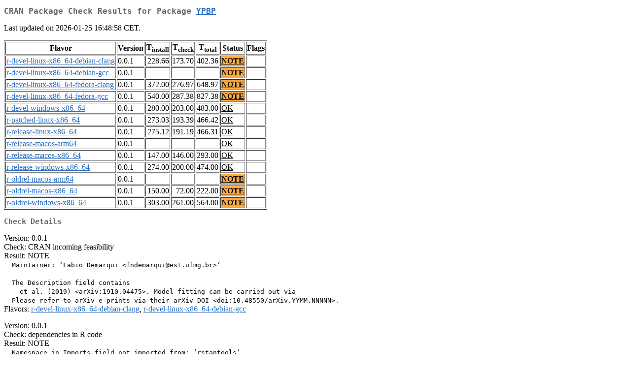

--- FILE ---
content_type: text/html
request_url: http://cran.auckland.ac.nz/web/checks/check_results_YPBP.html
body_size: 1512
content:
<!DOCTYPE html>
<html lang="en">
<head>
<title>CRAN Package Check Results for Package YPBP</title>
<link rel="stylesheet" type="text/css" href="../CRAN_web.css"/>
<meta http-equiv="Content-Type" content="text/html; charset=utf-8"/>
<meta name="viewport" content="width=device-width, initial-scale=1.0, user-scalable=yes"/>
</head>
<body lang="en">
<div class="container">
<h2>CRAN Package Check Results for Package <a href="../packages/YPBP/index.html"> <span class="CRAN"> YPBP </span> </a> </h2>
<p>
Last updated on 2026-01-25 16:48:58 CET.
</p>
<table border="1">
<tr> <th> Flavor </th> <th> Version </th> <th> T<sub>install</sub> </th> <th> T<sub>check</sub> </th> <th> T<sub>total</sub> </th> <th> Status </th> <th> Flags </th> </tr>
<tr> <td>  <a href="check_flavors.html#r-devel-linux-x86_64-debian-clang"> <span class="CRAN"> r-devel-linux-x86_64-debian-clang </span> </a> </td> <td> 0.0.1 </td> <td class="r"> 228.66 </td> <td class="r"> 173.70 </td> <td class="r"> 402.36 </td> <td class="check_yo"> <a href="https://www.R-project.org/nosvn/R.check/r-devel-linux-x86_64-debian-clang/YPBP-00check.html"> NOTE </a> </td> <td>  </td> </tr>
<tr> <td>  <a href="check_flavors.html#r-devel-linux-x86_64-debian-gcc"> <span class="CRAN"> r-devel-linux-x86_64-debian-gcc </span> </a> </td> <td> 0.0.1 </td> <td class="r">  </td> <td class="r">  </td> <td class="r">  </td> <td class="check_yo"> <a href="https://www.R-project.org/nosvn/R.check/r-devel-linux-x86_64-debian-gcc/YPBP-00check.html"> NOTE </a> </td> <td>  </td> </tr>
<tr> <td>  <a href="check_flavors.html#r-devel-linux-x86_64-fedora-clang"> <span class="CRAN"> r-devel-linux-x86_64-fedora-clang </span> </a> </td> <td> 0.0.1 </td> <td class="r"> 372.00 </td> <td class="r"> 276.97 </td> <td class="r"> 648.97 </td> <td class="check_yo"> <a href="https://www.R-project.org/nosvn/R.check/r-devel-linux-x86_64-fedora-clang/YPBP-00check.html"> NOTE </a> </td> <td>  </td> </tr>
<tr> <td>  <a href="check_flavors.html#r-devel-linux-x86_64-fedora-gcc"> <span class="CRAN"> r-devel-linux-x86_64-fedora-gcc </span> </a> </td> <td> 0.0.1 </td> <td class="r"> 540.00 </td> <td class="r"> 287.38 </td> <td class="r"> 827.38 </td> <td class="check_yo"> <a href="https://www.R-project.org/nosvn/R.check/r-devel-linux-x86_64-fedora-gcc/YPBP-00check.html"> NOTE </a> </td> <td>  </td> </tr>
<tr> <td>  <a href="check_flavors.html#r-devel-windows-x86_64"> <span class="CRAN"> r-devel-windows-x86_64 </span> </a> </td> <td> 0.0.1 </td> <td class="r"> 280.00 </td> <td class="r"> 203.00 </td> <td class="r"> 483.00 </td> <td class="check_ok"> <a href="https://www.R-project.org/nosvn/R.check/r-devel-windows-x86_64/YPBP-00check.html"> OK </a> </td> <td>  </td> </tr>
<tr> <td>  <a href="check_flavors.html#r-patched-linux-x86_64"> <span class="CRAN"> r-patched-linux-x86_64 </span> </a> </td> <td> 0.0.1 </td> <td class="r"> 273.03 </td> <td class="r"> 193.39 </td> <td class="r"> 466.42 </td> <td class="check_ok"> <a href="https://www.R-project.org/nosvn/R.check/r-patched-linux-x86_64/YPBP-00check.html"> OK </a> </td> <td>  </td> </tr>
<tr> <td>  <a href="check_flavors.html#r-release-linux-x86_64"> <span class="CRAN"> r-release-linux-x86_64 </span> </a> </td> <td> 0.0.1 </td> <td class="r"> 275.12 </td> <td class="r"> 191.19 </td> <td class="r"> 466.31 </td> <td class="check_ok"> <a href="https://www.R-project.org/nosvn/R.check/r-release-linux-x86_64/YPBP-00check.html"> OK </a> </td> <td>  </td> </tr>
<tr> <td>  <a href="check_flavors.html#r-release-macos-arm64"> <span class="CRAN"> r-release-macos-arm64 </span> </a> </td> <td> 0.0.1 </td> <td class="r">  </td> <td class="r">  </td> <td class="r">  </td> <td class="check_ok"> <a href="https://www.R-project.org/nosvn/R.check/r-release-macos-arm64/YPBP-00check.html"> OK </a> </td> <td>  </td> </tr>
<tr> <td>  <a href="check_flavors.html#r-release-macos-x86_64"> <span class="CRAN"> r-release-macos-x86_64 </span> </a> </td> <td> 0.0.1 </td> <td class="r"> 147.00 </td> <td class="r"> 146.00 </td> <td class="r"> 293.00 </td> <td class="check_ok"> <a href="https://www.R-project.org/nosvn/R.check/r-release-macos-x86_64/YPBP-00check.html"> OK </a> </td> <td>  </td> </tr>
<tr> <td>  <a href="check_flavors.html#r-release-windows-x86_64"> <span class="CRAN"> r-release-windows-x86_64 </span> </a> </td> <td> 0.0.1 </td> <td class="r"> 274.00 </td> <td class="r"> 200.00 </td> <td class="r"> 474.00 </td> <td class="check_ok"> <a href="https://www.R-project.org/nosvn/R.check/r-release-windows-x86_64/YPBP-00check.html"> OK </a> </td> <td>  </td> </tr>
<tr> <td>  <a href="check_flavors.html#r-oldrel-macos-arm64"> <span class="CRAN"> r-oldrel-macos-arm64 </span> </a> </td> <td> 0.0.1 </td> <td class="r">  </td> <td class="r">  </td> <td class="r">  </td> <td class="check_yo"> <a href="https://www.R-project.org/nosvn/R.check/r-oldrel-macos-arm64/YPBP-00check.html"> NOTE </a> </td> <td>  </td> </tr>
<tr> <td>  <a href="check_flavors.html#r-oldrel-macos-x86_64"> <span class="CRAN"> r-oldrel-macos-x86_64 </span> </a> </td> <td> 0.0.1 </td> <td class="r"> 150.00 </td> <td class="r"> 72.00 </td> <td class="r"> 222.00 </td> <td class="check_yo"> <a href="https://www.R-project.org/nosvn/R.check/r-oldrel-macos-x86_64/YPBP-00check.html"> NOTE </a> </td> <td>  </td> </tr>
<tr> <td>  <a href="check_flavors.html#r-oldrel-windows-x86_64"> <span class="CRAN"> r-oldrel-windows-x86_64 </span> </a> </td> <td> 0.0.1 </td> <td class="r"> 303.00 </td> <td class="r"> 261.00 </td> <td class="r"> 564.00 </td> <td class="check_yo"> <a href="https://www.R-project.org/nosvn/R.check/r-oldrel-windows-x86_64/YPBP-00check.html"> NOTE </a> </td> <td>  </td> </tr>
</table>
<h3>Check Details</h3>

<p>
Version: 0.0.1
<br/>
Check: CRAN incoming feasibility
<br/>
Result: NOTE
<span style="font-family: monospace; white-space: pre;">
  Maintainer: ‘Fabio Demarqui &lt;fndemarqui@est.ufmg.br&gt;’
  
  The Description field contains
    et al. (2019) &lt;arXiv:1910.04475&gt;. Model fitting can be carried out via
  Please refer to arXiv e-prints via their arXiv DOI &lt;doi:10.48550/arXiv.YYMM.NNNNN&gt;.
</span>
Flavors: <a href="https://www.r-project.org/nosvn/R.check/r-devel-linux-x86_64-debian-clang/YPBP-00check.html"><span class="CRAN">r-devel-linux-x86_64-debian-clang</span></a>, <a href="https://www.r-project.org/nosvn/R.check/r-devel-linux-x86_64-debian-gcc/YPBP-00check.html"><span class="CRAN">r-devel-linux-x86_64-debian-gcc</span></a>
</p>
<p>
Version: 0.0.1
<br/>
Check: dependencies in R code
<br/>
Result: NOTE
<span style="font-family: monospace; white-space: pre;">
  Namespace in Imports field not imported from: ‘rstantools’
    All declared Imports should be used.
</span>
Flavors: <a href="https://www.r-project.org/nosvn/R.check/r-devel-linux-x86_64-fedora-clang/YPBP-00check.html"><span class="CRAN">r-devel-linux-x86_64-fedora-clang</span></a>, <a href="https://www.r-project.org/nosvn/R.check/r-devel-linux-x86_64-fedora-gcc/YPBP-00check.html"><span class="CRAN">r-devel-linux-x86_64-fedora-gcc</span></a>
</p>
<p>
Version: 0.0.1
<br/>
Check: installed package size
<br/>
Result: NOTE
<span style="font-family: monospace; white-space: pre;">
    installed size is 56.0Mb
    sub-directories of 1Mb or more:
      libs  55.7Mb
</span>
Flavors: <a href="https://www.r-project.org/nosvn/R.check/r-oldrel-macos-arm64/YPBP-00check.html"><span class="CRAN">r-oldrel-macos-arm64</span></a>, <a href="https://www.r-project.org/nosvn/R.check/r-oldrel-macos-x86_64/YPBP-00check.html"><span class="CRAN">r-oldrel-macos-x86_64</span></a>
</p>
<p>
Version: 0.0.1
<br/>
Check: for GNU extensions in Makefiles
<br/>
Result: NOTE
<span style="font-family: monospace; white-space: pre;">
  GNU make is a SystemRequirements.
</span>
Flavors: <a href="https://www.r-project.org/nosvn/R.check/r-oldrel-macos-arm64/YPBP-00check.html"><span class="CRAN">r-oldrel-macos-arm64</span></a>, <a href="https://www.r-project.org/nosvn/R.check/r-oldrel-macos-x86_64/YPBP-00check.html"><span class="CRAN">r-oldrel-macos-x86_64</span></a>, <a href="https://www.r-project.org/nosvn/R.check/r-oldrel-windows-x86_64/YPBP-00check.html"><span class="CRAN">r-oldrel-windows-x86_64</span></a>
</p>

</div>
</body>
</html>
